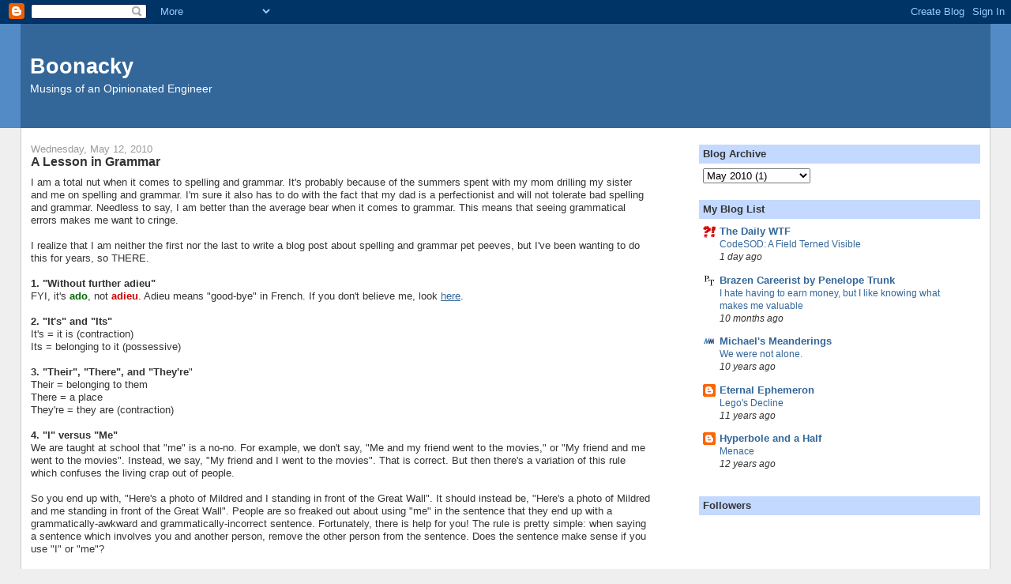

--- FILE ---
content_type: text/html; charset=UTF-8
request_url: http://www.boonacky.com/2010/05/lesson-in-grammar.html
body_size: 10673
content:
<!DOCTYPE html>
<html dir='ltr'>
<head>
<link href='https://www.blogger.com/static/v1/widgets/2944754296-widget_css_bundle.css' rel='stylesheet' type='text/css'/>
<meta content='text/html; charset=UTF-8' http-equiv='Content-Type'/>
<meta content='blogger' name='generator'/>
<link href='http://www.boonacky.com/favicon.ico' rel='icon' type='image/x-icon'/>
<link href='http://www.boonacky.com/2010/05/lesson-in-grammar.html' rel='canonical'/>
<link rel="alternate" type="application/atom+xml" title="Boonacky - Atom" href="http://www.boonacky.com/feeds/posts/default" />
<link rel="alternate" type="application/rss+xml" title="Boonacky - RSS" href="http://www.boonacky.com/feeds/posts/default?alt=rss" />
<link rel="service.post" type="application/atom+xml" title="Boonacky - Atom" href="https://www.blogger.com/feeds/22090588/posts/default" />

<link rel="alternate" type="application/atom+xml" title="Boonacky - Atom" href="http://www.boonacky.com/feeds/1260672800340011733/comments/default" />
<!--Can't find substitution for tag [blog.ieCssRetrofitLinks]-->
<meta content='http://www.boonacky.com/2010/05/lesson-in-grammar.html' property='og:url'/>
<meta content='A Lesson in Grammar' property='og:title'/>
<meta content='I am a total nut when it comes to spelling and grammar. It&#39;s probably because of the summers spent with my mom drilling my sister and me on ...' property='og:description'/>
<title>Boonacky: A Lesson in Grammar</title>
<style id='page-skin-1' type='text/css'><!--
/*
-----------------------------------------------
Blogger Template Style
Name:     Stretch Denim
Designer: Darren Delaye
URL:      www.DarrenDelaye.com
Date:     11 Jul 2006
-----------------------------------------------
*/
body {
background: #efefef;
margin: 0;
padding: 0px;
font: x-small Verdana, Arial;
text-align: center;
color: #333333;
font-size/* */:/**/small;
font-size: /**/small;
}
a:link {
color: #336699;
}
a:visited {
color: #336699;
}
a img {
border-width: 0;
}
#outer-wrapper {
font: normal normal 100% Verdana, Arial, Sans-serif;;
}
/* Header
----------------------------------------------- */
#header-wrapper {
margin:0;
padding: 0;
background-color: #528bc5;
text-align: left;
}
#header {
margin: 0 2%;
background-color: #336699;
color: #ffffff;
padding: 0;
font: normal normal 210% Verdana, Arial, Sans-serif;;
position: relative;
}
h1.title {
padding-top: 38px;
margin: 0 1% .1em;
line-height: 1.2em;
font-size: 100%;
}
h1.title a, h1.title a:visited {
color: #ffffff;
text-decoration: none;
}
#header .description {
display: block;
margin: 0 1%;
padding: 0 0 40px;
line-height: 1.4em;
font-size: 50%;
}
/* Content
----------------------------------------------- */
.clear {
clear: both;
}
#content-wrapper {
margin: 0 2%;
padding: 0 0 15px;
text-align: left;
background-color: #ffffff;
border: 1px solid #cccccc;
border-top: 0;
}
#main-wrapper {
margin-left: 1%;
width: 64%;
float: left;
background-color: #ffffff;
display: inline;       /* fix for doubling margin in IE */
word-wrap: break-word; /* fix for long text breaking sidebar float in IE */
overflow: hidden;      /* fix for long non-text content breaking IE sidebar float */
}
#sidebar-wrapper {
margin-right: 1%;
width: 29%;
float: right;
background-color: #ffffff;
display: inline;       /* fix for doubling margin in IE */
word-wrap: break-word; /* fix for long text breaking sidebar float in IE */
overflow: hidden;      /* fix for long non-text content breaking IE sidebar float */
}
/* Headings
----------------------------------------------- */
h2, h3 {
margin: 0;
}
/* Posts
----------------------------------------------- */
.date-header {
margin: 1.5em 0 0;
font-weight: normal;
color: #999999;
font-size: 100%;
}
.post {
margin: 0 0 1.5em;
padding-bottom: 1.5em;
}
.post-title {
margin: 0;
padding: 0;
font-size: 125%;
font-weight: bold;
line-height: 1.1em;
}
.post-title a, .post-title a:visited, .post-title strong {
text-decoration: none;
color: #333333;
font-weight: bold;
}
.post div {
margin: 0 0 .75em;
line-height: 1.3em;
}
.post-footer {
margin: -.25em 0 0;
color: #333333;
font-size: 87%;
}
.post-footer .span {
margin-right: .3em;
}
.post img, table.tr-caption-container {
padding: 4px;
border: 1px solid #cccccc;
}
.tr-caption-container img {
border: none;
padding: 0;
}
.post blockquote {
margin: 1em 20px;
}
.post blockquote p {
margin: .75em 0;
}
/* Comments
----------------------------------------------- */
#comments h4 {
margin: 1em 0;
color: #999999;
}
#comments h4 strong {
font-size: 110%;
}
#comments-block {
margin: 1em 0 1.5em;
line-height: 1.3em;
}
#comments-block dt {
margin: .5em 0;
}
#comments-block dd {
margin: .25em 0 0;
}
#comments-block dd.comment-footer {
margin: -.25em 0 2em;
line-height: 1.4em;
font-size: 78%;
}
#comments-block dd p {
margin: 0 0 .75em;
}
.deleted-comment {
font-style:italic;
color:gray;
}
.feed-links {
clear: both;
line-height: 2.5em;
}
#blog-pager-newer-link {
float: left;
}
#blog-pager-older-link {
float: right;
}
#blog-pager {
text-align: center;
}
/* Sidebar Content
----------------------------------------------- */
.sidebar h2 {
margin: 1.6em 0 .5em;
padding: 4px 5px;
background-color: #C3D9FF;
font-size: 100%;
color: #333333;
}
.sidebar ul {
margin: 0;
padding: 0;
list-style: none;
}
.sidebar li {
margin: 0;
padding-top: 0;
padding-right: 0;
padding-bottom: .5em;
padding-left: 15px;
text-indent: -15px;
line-height: 1.5em;
}
.sidebar {
color: #333333;
line-height:1.3em;
}
.sidebar .widget {
margin-bottom: 1em;
}
.sidebar .widget-content {
margin: 0 5px;
}
/* Profile
----------------------------------------------- */
.profile-img {
float: left;
margin-top: 0;
margin-right: 5px;
margin-bottom: 5px;
margin-left: 0;
padding: 4px;
border: 1px solid #cccccc;
}
.profile-data {
margin:0;
text-transform:uppercase;
letter-spacing:.1em;
font-weight: bold;
line-height: 1.6em;
font-size: 78%;
}
.profile-datablock {
margin:.5em 0 .5em;
}
.profile-textblock {
margin: 0.5em 0;
line-height: 1.6em;
}
/* Footer
----------------------------------------------- */
#footer {
clear: both;
text-align: center;
color: #333333;
}
#footer .widget {
margin:.5em;
padding-top: 20px;
font-size: 85%;
line-height: 1.5em;
text-align: left;
}
/** Page structure tweaks for layout editor wireframe */
body#layout #header {
width: 750px;
}

--></style>
<link href='https://www.blogger.com/dyn-css/authorization.css?targetBlogID=22090588&amp;zx=ad2d2560-539b-4021-bdc3-a69f90682be9' media='none' onload='if(media!=&#39;all&#39;)media=&#39;all&#39;' rel='stylesheet'/><noscript><link href='https://www.blogger.com/dyn-css/authorization.css?targetBlogID=22090588&amp;zx=ad2d2560-539b-4021-bdc3-a69f90682be9' rel='stylesheet'/></noscript>
<meta name='google-adsense-platform-account' content='ca-host-pub-1556223355139109'/>
<meta name='google-adsense-platform-domain' content='blogspot.com'/>

</head>
<body>
<div class='navbar section' id='navbar'><div class='widget Navbar' data-version='1' id='Navbar1'><script type="text/javascript">
    function setAttributeOnload(object, attribute, val) {
      if(window.addEventListener) {
        window.addEventListener('load',
          function(){ object[attribute] = val; }, false);
      } else {
        window.attachEvent('onload', function(){ object[attribute] = val; });
      }
    }
  </script>
<div id="navbar-iframe-container"></div>
<script type="text/javascript" src="https://apis.google.com/js/platform.js"></script>
<script type="text/javascript">
      gapi.load("gapi.iframes:gapi.iframes.style.bubble", function() {
        if (gapi.iframes && gapi.iframes.getContext) {
          gapi.iframes.getContext().openChild({
              url: 'https://www.blogger.com/navbar/22090588?po\x3d1260672800340011733\x26origin\x3dhttp://www.boonacky.com',
              where: document.getElementById("navbar-iframe-container"),
              id: "navbar-iframe"
          });
        }
      });
    </script><script type="text/javascript">
(function() {
var script = document.createElement('script');
script.type = 'text/javascript';
script.src = '//pagead2.googlesyndication.com/pagead/js/google_top_exp.js';
var head = document.getElementsByTagName('head')[0];
if (head) {
head.appendChild(script);
}})();
</script>
</div></div>
<div id='outer-wrapper'><div id='wrap2'>
<!-- skip links for text browsers -->
<span id='skiplinks' style='display:none;'>
<a href='#main'>skip to main </a> |
      <a href='#sidebar'>skip to sidebar</a>
</span>
<div id='header-wrapper'>
<div class='header section' id='header'><div class='widget Header' data-version='1' id='Header1'>
<div id='header-inner'>
<div class='titlewrapper'>
<h1 class='title'>
<a href='http://www.boonacky.com/'>
Boonacky
</a>
</h1>
</div>
<div class='descriptionwrapper'>
<p class='description'><span>Musings of an Opinionated Engineer</span></p>
</div>
</div>
</div></div>
</div>
<div id='content-wrapper'>
<div id='crosscol-wrapper' style='text-align:center'>
<div class='crosscol no-items section' id='crosscol'></div>
</div>
<div id='main-wrapper'>
<div class='main section' id='main'><div class='widget Blog' data-version='1' id='Blog1'>
<div class='blog-posts hfeed'>

          <div class="date-outer">
        
<h2 class='date-header'><span>Wednesday, May 12, 2010</span></h2>

          <div class="date-posts">
        
<div class='post-outer'>
<div class='post hentry uncustomized-post-template' itemprop='blogPost' itemscope='itemscope' itemtype='http://schema.org/BlogPosting'>
<meta content='22090588' itemprop='blogId'/>
<meta content='1260672800340011733' itemprop='postId'/>
<a name='1260672800340011733'></a>
<h3 class='post-title entry-title' itemprop='name'>
A Lesson in Grammar
</h3>
<div class='post-header'>
<div class='post-header-line-1'></div>
</div>
<div class='post-body entry-content' id='post-body-1260672800340011733' itemprop='description articleBody'>
I am a total nut when it comes to spelling and grammar. It's probably because of the summers spent with my mom drilling my sister and me on spelling and grammar. I'm sure it also has to do with the fact that my dad is a perfectionist and will not tolerate bad spelling and grammar. Needless to say, I am better than the average bear when it comes to grammar. This means that seeing grammatical errors makes me want to cringe.<br /><br />I realize that I am neither the first nor the last to write a blog post about spelling and grammar pet peeves, but I've been wanting to do this for years, so THERE.<br /><br /><span style="font-weight: bold;">1. "Without further adieu"</span><br />FYI, it's <span style="font-weight: bold; color: rgb(0, 102, 0);">ado</span>, not <span style="font-weight: bold; color: rgb(204, 0, 0);">adieu</span>. Adieu means "good-bye" in French. If you don't believe me, look <a href="http://answers.yahoo.com/question/index?qid=20090620184136AAHVwqW">here</a>.<br /><br /><span style="font-weight: bold;">2. "It's" and "Its"</span><br />It's = it is (contraction)<br />Its = belonging to it (possessive)<br /><br /><span style="font-weight: bold;">3. "Their", "There", and "They're</span>"<br />Their = belonging to them<br />There = a place<br />They're = they are (contraction)<br /><br /><span style="font-weight: bold;">4. "I" versus "Me"</span><br />We are taught at school that "me" is a no-no. For example, we don't say, "Me and my friend went to the movies," or "My friend and me went to the movies". Instead, we say, "My friend and I went to the movies". That is correct. But then there's a variation of this rule which confuses the living crap out of people.<br /><br />So you end up with, "Here's a photo of Mildred and I standing in front of the Great Wall". It should instead be, "Here's a photo of Mildred and me standing in front of the Great Wall". People are so freaked out about using "me" in the sentence that they end up with a grammatically-awkward and grammatically-incorrect sentence. Fortunately, there is help for you! The rule is pretty simple: when saying a sentence which involves you and another person, remove the other person from the sentence. Does the sentence make sense if you use "I" or "me"?<br /><br />Our sentence, "Here's a photo of I standing in front of the Great Wall" suddenly makes no sense. It sounds much better with "me" in lieu of "I", doesn't it? Similarly, "I went to the movies." makes a hell of a lot more sense than "Me went to the movies."<br /><br /><span style="font-weight: bold;">5. "Advice" and "Advise</span>"<br />Advice is a noun. As in, you give someone advice. Advise is a verb. This means that you advise them on something. So you should say, "Please advise", not "Please advice". The funny thing is that if you were to write "Please advise" in MS Word, it would try to correct you with "Please advice". Just goes to show that you shouldn't trust a grammar-checker.<br /><br /><span style="font-weight: bold;">6. Never start a sentence with "So", "But", "Because", "However", "Or", etc.</span><br />As I write this, I am fully aware of the fact that I do it too. The difference, however, is that I'm aware of it, and do it on purpose so that my prose sounds a little more conversational. Most people do this because they just don't know any better. If you need to "start" a sentence with one of these words, they should actually follow a semicolon, rather than a period. While we're at it, here's <a href="http://theoatmeal.com/comics/semicolon">how to properly use a semi-colon</a>.<br /><br /><span style="font-weight: bold;">7. Comma Splices</span><br />I hate comma splices. People over-use commas like there's no tomorrow. If there's a hard stop in your sentence, don't go throwing commas around like confetti at a New Year's Eve party. Commas are used for lists and pauses (it's kind of like taking a breath). If you're an excessive comma user, here's a piece of advice for you. Read your sentence, and replace your commas with periods (please don't do this for lists). It will probably work about 90% of the time.<br /><br /><span style="font-weight: bold;">8. "The Point is Mute"</span><br />Newsflash: the point is <span style="font-weight: bold; color: rgb(0, 153, 0);">moot</span>, not <span style="font-weight: bold; color: rgb(204, 0, 0);">mute</span>. If you're gonna use a funny word, please, for the love of god, learn how to spell it. Über-cringe.<br /><br /><span style="font-weight: bold;">9. "Maybe" or "Mabey"</span><br />I used to see this a lot when I was in high school. Kids just could not spell "maybe". Here's an easy way to remember. Maybe = "may" + "be". Easy as pi.<br /><br /><span style="font-weight: bold;">10. "Congradulations"</span><br />This one totally makes me cringe. People can spell this word in its short form: "congrats", but when they try to spell the big, long, word, the "t" suddenly becomes a "d". It's "congra<span style="font-weight: bold; color: rgb(0, 153, 0);">t</span>ulations", not "congra<span style="font-weight: bold; color: rgb(204, 0, 0);">d</span>ulations".<br /><br /><span style="font-weight: bold;">11. Plural Form</span><br />I don't get why people have so much trouble with the plural form. It's pretty simple. If you have more than one of something, you add an "s". You do NOT, however, add an apostrophe followed by an "s". That, my friends, is the possessive form.<br /><br />Therefore: "I bought myself a ton of T-shirt<span style="font-weight: bold; color: rgb(204, 0, 0);">'s</span>." is WRONG WRONG WRONG<br />The correct form should be: "I bought myself a ton of T-shirt<span style="font-weight: bold; color: rgb(0, 153, 0);">s</span>."<br /><br /><span style="font-weight: bold;">12. The Decade</span><br />This is a common goof. People often refer to the <span style="font-weight: bold; color: rgb(0, 153, 0);">'90s</span> as the <span style="font-weight: bold; color: rgb(204, 0, 0);">90's</span>. Writing "90's" means that it belongs to 90 (i.e. possessive), which is WRONG.
<div style='clear: both;'></div>
</div>
<div class='post-footer'>
<div class='post-footer-line post-footer-line-1'>
<span class='post-author vcard'>
Posted by
<span class='fn' itemprop='author' itemscope='itemscope' itemtype='http://schema.org/Person'>
<span itemprop='name'>IndyComp0T1</span>
</span>
</span>
<span class='post-timestamp'>
at
<meta content='http://www.boonacky.com/2010/05/lesson-in-grammar.html' itemprop='url'/>
<a class='timestamp-link' href='http://www.boonacky.com/2010/05/lesson-in-grammar.html' rel='bookmark' title='permanent link'><abbr class='published' itemprop='datePublished' title='2010-05-12T11:07:00-05:00'>11:07</abbr></a>
</span>
<span class='post-comment-link'>
</span>
<span class='post-icons'>
<span class='item-control blog-admin pid-1520118475'>
<a href='https://www.blogger.com/post-edit.g?blogID=22090588&postID=1260672800340011733&from=pencil' title='Edit Post'>
<img alt='' class='icon-action' height='18' src='https://resources.blogblog.com/img/icon18_edit_allbkg.gif' width='18'/>
</a>
</span>
</span>
<div class='post-share-buttons goog-inline-block'>
<a class='goog-inline-block share-button sb-email' href='https://www.blogger.com/share-post.g?blogID=22090588&postID=1260672800340011733&target=email' target='_blank' title='Email This'><span class='share-button-link-text'>Email This</span></a><a class='goog-inline-block share-button sb-blog' href='https://www.blogger.com/share-post.g?blogID=22090588&postID=1260672800340011733&target=blog' onclick='window.open(this.href, "_blank", "height=270,width=475"); return false;' target='_blank' title='BlogThis!'><span class='share-button-link-text'>BlogThis!</span></a><a class='goog-inline-block share-button sb-twitter' href='https://www.blogger.com/share-post.g?blogID=22090588&postID=1260672800340011733&target=twitter' target='_blank' title='Share to X'><span class='share-button-link-text'>Share to X</span></a><a class='goog-inline-block share-button sb-facebook' href='https://www.blogger.com/share-post.g?blogID=22090588&postID=1260672800340011733&target=facebook' onclick='window.open(this.href, "_blank", "height=430,width=640"); return false;' target='_blank' title='Share to Facebook'><span class='share-button-link-text'>Share to Facebook</span></a><a class='goog-inline-block share-button sb-pinterest' href='https://www.blogger.com/share-post.g?blogID=22090588&postID=1260672800340011733&target=pinterest' target='_blank' title='Share to Pinterest'><span class='share-button-link-text'>Share to Pinterest</span></a>
</div>
</div>
<div class='post-footer-line post-footer-line-2'>
<span class='post-labels'>
Labels:
<a href='http://www.boonacky.com/search/label/It%27s%20Chewbacca' rel='tag'>It&#39;s Chewbacca</a>
</span>
</div>
<div class='post-footer-line post-footer-line-3'>
<span class='post-location'>
</span>
</div>
</div>
</div>
<div class='comments' id='comments'>
<a name='comments'></a>
<h4>1 comment:</h4>
<div id='Blog1_comments-block-wrapper'>
<dl class='avatar-comment-indent' id='comments-block'>
<dt class='comment-author ' id='c3615893621227407728'>
<a name='c3615893621227407728'></a>
<div class="avatar-image-container avatar-stock"><span dir="ltr"><a href="https://www.blogger.com/profile/00930690456200532641" target="" rel="nofollow" onclick="" class="avatar-hovercard" id="av-3615893621227407728-00930690456200532641"><img src="//www.blogger.com/img/blogger_logo_round_35.png" width="35" height="35" alt="" title="Peter Lo">

</a></span></div>
<a href='https://www.blogger.com/profile/00930690456200532641' rel='nofollow'>Peter Lo</a>
said...
</dt>
<dd class='comment-body' id='Blog1_cmt-3615893621227407728'>
<p>
I think you would love this book then:<br /><a href="http://www.amazon.ca/Eats-Shoots-Leaves-Lynne-Truss/dp/1592402038" rel="nofollow">Eats, Shoots and Leaves</a>
</p>
</dd>
<dd class='comment-footer'>
<span class='comment-timestamp'>
<a href='http://www.boonacky.com/2010/05/lesson-in-grammar.html?showComment=1274137089196#c3615893621227407728' title='comment permalink'>
17 May, 2010 17:58
</a>
<span class='item-control blog-admin pid-1886199433'>
<a class='comment-delete' href='https://www.blogger.com/comment/delete/22090588/3615893621227407728' title='Delete Comment'>
<img src='https://resources.blogblog.com/img/icon_delete13.gif'/>
</a>
</span>
</span>
</dd>
</dl>
</div>
<p class='comment-footer'>
<a href='https://www.blogger.com/comment/fullpage/post/22090588/1260672800340011733' onclick=''>Post a Comment</a>
</p>
</div>
</div>

        </div></div>
      
</div>
<div class='blog-pager' id='blog-pager'>
<span id='blog-pager-newer-link'>
<a class='blog-pager-newer-link' href='http://www.boonacky.com/2010/07/filed-under-gross.html' id='Blog1_blog-pager-newer-link' title='Newer Post'>Newer Post</a>
</span>
<span id='blog-pager-older-link'>
<a class='blog-pager-older-link' href='http://www.boonacky.com/2010/04/delimiters-on-special-today.html' id='Blog1_blog-pager-older-link' title='Older Post'>Older Post</a>
</span>
<a class='home-link' href='http://www.boonacky.com/'>Home</a>
</div>
<div class='clear'></div>
<div class='post-feeds'>
<div class='feed-links'>
Subscribe to:
<a class='feed-link' href='http://www.boonacky.com/feeds/1260672800340011733/comments/default' target='_blank' type='application/atom+xml'>Post Comments (Atom)</a>
</div>
</div>
</div></div>
</div>
<div id='sidebar-wrapper'>
<div class='sidebar section' id='sidebar'>
<div class='widget BlogArchive' data-version='1' id='BlogArchive1'>
<h2>Blog Archive</h2>
<div class='widget-content'>
<div id='ArchiveList'>
<div id='BlogArchive1_ArchiveList'>
<select id='BlogArchive1_ArchiveMenu'>
<option value=''>Blog Archive</option>
<option value='http://www.boonacky.com/2011/10/'>October 2011 (1)</option>
<option value='http://www.boonacky.com/2011/06/'>June 2011 (1)</option>
<option value='http://www.boonacky.com/2011/02/'>February 2011 (2)</option>
<option value='http://www.boonacky.com/2010/11/'>November 2010 (1)</option>
<option value='http://www.boonacky.com/2010/10/'>October 2010 (2)</option>
<option value='http://www.boonacky.com/2010/09/'>September 2010 (1)</option>
<option value='http://www.boonacky.com/2010/08/'>August 2010 (1)</option>
<option value='http://www.boonacky.com/2010/07/'>July 2010 (3)</option>
<option value='http://www.boonacky.com/2010/05/'>May 2010 (1)</option>
<option value='http://www.boonacky.com/2010/04/'>April 2010 (2)</option>
<option value='http://www.boonacky.com/2010/03/'>March 2010 (2)</option>
<option value='http://www.boonacky.com/2010/02/'>February 2010 (2)</option>
<option value='http://www.boonacky.com/2010/01/'>January 2010 (1)</option>
<option value='http://www.boonacky.com/2009/12/'>December 2009 (2)</option>
<option value='http://www.boonacky.com/2009/11/'>November 2009 (1)</option>
<option value='http://www.boonacky.com/2009/10/'>October 2009 (4)</option>
<option value='http://www.boonacky.com/2009/09/'>September 2009 (3)</option>
<option value='http://www.boonacky.com/2009/08/'>August 2009 (4)</option>
<option value='http://www.boonacky.com/2009/07/'>July 2009 (4)</option>
<option value='http://www.boonacky.com/2009/04/'>April 2009 (6)</option>
<option value='http://www.boonacky.com/2009/03/'>March 2009 (2)</option>
<option value='http://www.boonacky.com/2009/01/'>January 2009 (3)</option>
<option value='http://www.boonacky.com/2008/12/'>December 2008 (4)</option>
<option value='http://www.boonacky.com/2008/11/'>November 2008 (1)</option>
<option value='http://www.boonacky.com/2008/08/'>August 2008 (1)</option>
<option value='http://www.boonacky.com/2008/07/'>July 2008 (6)</option>
<option value='http://www.boonacky.com/2008/06/'>June 2008 (4)</option>
<option value='http://www.boonacky.com/2008/05/'>May 2008 (3)</option>
<option value='http://www.boonacky.com/2008/04/'>April 2008 (5)</option>
<option value='http://www.boonacky.com/2008/03/'>March 2008 (6)</option>
<option value='http://www.boonacky.com/2008/02/'>February 2008 (5)</option>
<option value='http://www.boonacky.com/2008/01/'>January 2008 (7)</option>
<option value='http://www.boonacky.com/2007/12/'>December 2007 (3)</option>
<option value='http://www.boonacky.com/2007/11/'>November 2007 (5)</option>
<option value='http://www.boonacky.com/2007/10/'>October 2007 (1)</option>
<option value='http://www.boonacky.com/2007/09/'>September 2007 (2)</option>
<option value='http://www.boonacky.com/2007/08/'>August 2007 (3)</option>
<option value='http://www.boonacky.com/2007/07/'>July 2007 (6)</option>
<option value='http://www.boonacky.com/2007/06/'>June 2007 (5)</option>
<option value='http://www.boonacky.com/2007/05/'>May 2007 (1)</option>
<option value='http://www.boonacky.com/2007/04/'>April 2007 (6)</option>
<option value='http://www.boonacky.com/2007/03/'>March 2007 (1)</option>
<option value='http://www.boonacky.com/2007/02/'>February 2007 (2)</option>
<option value='http://www.boonacky.com/2007/01/'>January 2007 (4)</option>
<option value='http://www.boonacky.com/2006/12/'>December 2006 (2)</option>
<option value='http://www.boonacky.com/2006/11/'>November 2006 (1)</option>
<option value='http://www.boonacky.com/2006/10/'>October 2006 (5)</option>
<option value='http://www.boonacky.com/2006/09/'>September 2006 (2)</option>
<option value='http://www.boonacky.com/2006/08/'>August 2006 (5)</option>
<option value='http://www.boonacky.com/2006/07/'>July 2006 (5)</option>
<option value='http://www.boonacky.com/2006/06/'>June 2006 (4)</option>
<option value='http://www.boonacky.com/2006/05/'>May 2006 (1)</option>
<option value='http://www.boonacky.com/2006/04/'>April 2006 (3)</option>
<option value='http://www.boonacky.com/2006/03/'>March 2006 (7)</option>
<option value='http://www.boonacky.com/2006/02/'>February 2006 (15)</option>
</select>
</div>
</div>
<div class='clear'></div>
</div>
</div><div class='widget BlogList' data-version='1' id='BlogList1'>
<h2 class='title'>My Blog List</h2>
<div class='widget-content'>
<div class='blog-list-container' id='BlogList1_container'>
<ul id='BlogList1_blogs'>
<li style='display: block;'>
<div class='blog-icon'>
<img data-lateloadsrc='https://lh3.googleusercontent.com/blogger_img_proxy/AEn0k_vPuQJgcEOomZlVTtcrJFEi_wneYS2LA2g0C3zSkEgdD9VhBYK3vLlhmF4MlC3FOygFsqMMLKiEU84ly5K2K3foe1LEiNg=s16-w16-h16' height='16' width='16'/>
</div>
<div class='blog-content'>
<div class='blog-title'>
<a href='http://thedailywtf.com/' target='_blank'>
The Daily WTF</a>
</div>
<div class='item-content'>
<span class='item-title'>
<a href='https://thedailywtf.com/articles/a-field-terned-visible' target='_blank'>
CodeSOD: A Field Terned Visible
</a>
</span>
<div class='item-time'>
1 day ago
</div>
</div>
</div>
<div style='clear: both;'></div>
</li>
<li style='display: block;'>
<div class='blog-icon'>
<img data-lateloadsrc='https://lh3.googleusercontent.com/blogger_img_proxy/AEn0k_sq7M66gySTAahPnB84r5HtAdv0OHwv9CWZRwbUwltBtZKi5hkG4yUnrQdPS8GdvQfg7knouiXkQC1ZJdOptEMlOETyyaQERUpdmRakxQ=s16-w16-h16' height='16' width='16'/>
</div>
<div class='blog-content'>
<div class='blog-title'>
<a href='https://blog.penelopetrunk.com/' target='_blank'>
Brazen Careerist by Penelope Trunk</a>
</div>
<div class='item-content'>
<span class='item-title'>
<a href='https://blog.penelopetrunk.com/2025/03/09/i-hate-having-to-earn-money-but-i-like-knowing-what-makes-me-valuable/' target='_blank'>
I hate having to earn money, but I like knowing what makes me valuable
</a>
</span>
<div class='item-time'>
10 months ago
</div>
</div>
</div>
<div style='clear: both;'></div>
</li>
<li style='display: block;'>
<div class='blog-icon'>
<img data-lateloadsrc='https://lh3.googleusercontent.com/blogger_img_proxy/AEn0k_vGGUPgUHBy5omDmE68MSHRVjSFCEJz9a9h-tf7d6K3GW1CSbI4BmKcWIazWu6pwceG5vxxS5Uz5pUPlDZM-YBYrnEZs0JH5c1SKKf3hsliAdU=s16-w16-h16' height='16' width='16'/>
</div>
<div class='blog-content'>
<div class='blog-title'>
<a href='https://www.michaelsmeanderings.com/' target='_blank'>
Michael's Meanderings</a>
</div>
<div class='item-content'>
<span class='item-title'>
<a href='https://www.michaelsmeanderings.com/2015/06/we-were-not-alone.html' target='_blank'>
We were not alone.
</a>
</span>
<div class='item-time'>
10 years ago
</div>
</div>
</div>
<div style='clear: both;'></div>
</li>
<li style='display: block;'>
<div class='blog-icon'>
<img data-lateloadsrc='https://lh3.googleusercontent.com/blogger_img_proxy/AEn0k_t9-BgNltVI6gD28soEahB9R00mlP6Z7n9Ve8qpl3ddn-VPhw6qgRVBbCStV97GcoZtDcetG2eVoRDdaL-S5zGUfo4TE_eIrrChJ6P-kye3pITrGg=s16-w16-h16' height='16' width='16'/>
</div>
<div class='blog-content'>
<div class='blog-title'>
<a href='http://eternalephemeron.blogspot.com/' target='_blank'>
Eternal Ephemeron</a>
</div>
<div class='item-content'>
<span class='item-title'>
<a href='http://eternalephemeron.blogspot.com/2014/12/legos-decline.html' target='_blank'>
Lego's Decline
</a>
</span>
<div class='item-time'>
11 years ago
</div>
</div>
</div>
<div style='clear: both;'></div>
</li>
<li style='display: block;'>
<div class='blog-icon'>
<img data-lateloadsrc='https://lh3.googleusercontent.com/blogger_img_proxy/AEn0k_v9BsBd9qOyGC6Z-1gtwzjUzGTRD7SZuLBEEyY7gnVFQYJAxs18AIx-oDRv4IWEx08tz07aWwvitI3Z0XdTQquj3Pbaby2GeNIH7yHkmWGNBLVKow=s16-w16-h16' height='16' width='16'/>
</div>
<div class='blog-content'>
<div class='blog-title'>
<a href='http://hyperboleandahalf.blogspot.com/' target='_blank'>
Hyperbole and a Half</a>
</div>
<div class='item-content'>
<span class='item-title'>
<a href='http://hyperboleandahalf.blogspot.com/2013/10/menace.html' target='_blank'>
Menace
</a>
</span>
<div class='item-time'>
12 years ago
</div>
</div>
</div>
<div style='clear: both;'></div>
</li>
</ul>
<div class='clear'></div>
</div>
</div>
</div><div class='widget Followers' data-version='1' id='Followers1'>
<h2 class='title'>Followers</h2>
<div class='widget-content'>
<div id='Followers1-wrapper'>
<div style='margin-right:2px;'>
<div><script type="text/javascript" src="https://apis.google.com/js/platform.js"></script>
<div id="followers-iframe-container"></div>
<script type="text/javascript">
    window.followersIframe = null;
    function followersIframeOpen(url) {
      gapi.load("gapi.iframes", function() {
        if (gapi.iframes && gapi.iframes.getContext) {
          window.followersIframe = gapi.iframes.getContext().openChild({
            url: url,
            where: document.getElementById("followers-iframe-container"),
            messageHandlersFilter: gapi.iframes.CROSS_ORIGIN_IFRAMES_FILTER,
            messageHandlers: {
              '_ready': function(obj) {
                window.followersIframe.getIframeEl().height = obj.height;
              },
              'reset': function() {
                window.followersIframe.close();
                followersIframeOpen("https://www.blogger.com/followers/frame/22090588?colors\x3dCgt0cmFuc3BhcmVudBILdHJhbnNwYXJlbnQaByMzMzMzMzMiByMwMDAwMDAqByNmZmZmZmYyByMwMDAwMDA6ByMzMzMzMzNCByMwMDAwMDBKByMwMDAwMDBSByNGRkZGRkZaC3RyYW5zcGFyZW50\x26pageSize\x3d21\x26hl\x3den-US\x26origin\x3dhttp://www.boonacky.com");
              },
              'open': function(url) {
                window.followersIframe.close();
                followersIframeOpen(url);
              }
            }
          });
        }
      });
    }
    followersIframeOpen("https://www.blogger.com/followers/frame/22090588?colors\x3dCgt0cmFuc3BhcmVudBILdHJhbnNwYXJlbnQaByMzMzMzMzMiByMwMDAwMDAqByNmZmZmZmYyByMwMDAwMDA6ByMzMzMzMzNCByMwMDAwMDBKByMwMDAwMDBSByNGRkZGRkZaC3RyYW5zcGFyZW50\x26pageSize\x3d21\x26hl\x3den-US\x26origin\x3dhttp://www.boonacky.com");
  </script></div>
</div>
</div>
<div class='clear'></div>
</div>
</div><div class='widget BlogSearch' data-version='1' id='BlogSearch1'>
<h2 class='title'>Search This Blog</h2>
<div class='widget-content'>
<div id='BlogSearch1_form'>
<form action='http://www.boonacky.com/search' class='gsc-search-box' target='_top'>
<table cellpadding='0' cellspacing='0' class='gsc-search-box'>
<tbody>
<tr>
<td class='gsc-input'>
<input autocomplete='off' class='gsc-input' name='q' size='10' title='search' type='text' value=''/>
</td>
<td class='gsc-search-button'>
<input class='gsc-search-button' title='search' type='submit' value='Search'/>
</td>
</tr>
</tbody>
</table>
</form>
</div>
</div>
<div class='clear'></div>
</div></div>
</div>
<!-- spacer for skins that want sidebar and main to be the same height-->
<div class='clear'>&#160;</div>
</div>
<!-- end content-wrapper -->
<div id='footer-wrapper'>
<div class='footer no-items section' id='footer'></div>
</div>
</div></div>
<!-- end outer-wrapper -->

<script type="text/javascript" src="https://www.blogger.com/static/v1/widgets/2028843038-widgets.js"></script>
<script type='text/javascript'>
window['__wavt'] = 'AOuZoY47yNX8lcZ0lyTkE4lpIE0vhCy1Tg:1769680981502';_WidgetManager._Init('//www.blogger.com/rearrange?blogID\x3d22090588','//www.boonacky.com/2010/05/lesson-in-grammar.html','22090588');
_WidgetManager._SetDataContext([{'name': 'blog', 'data': {'blogId': '22090588', 'title': 'Boonacky', 'url': 'http://www.boonacky.com/2010/05/lesson-in-grammar.html', 'canonicalUrl': 'http://www.boonacky.com/2010/05/lesson-in-grammar.html', 'homepageUrl': 'http://www.boonacky.com/', 'searchUrl': 'http://www.boonacky.com/search', 'canonicalHomepageUrl': 'http://www.boonacky.com/', 'blogspotFaviconUrl': 'http://www.boonacky.com/favicon.ico', 'bloggerUrl': 'https://www.blogger.com', 'hasCustomDomain': true, 'httpsEnabled': false, 'enabledCommentProfileImages': true, 'gPlusViewType': 'FILTERED_POSTMOD', 'adultContent': false, 'analyticsAccountNumber': '', 'encoding': 'UTF-8', 'locale': 'en-US', 'localeUnderscoreDelimited': 'en', 'languageDirection': 'ltr', 'isPrivate': false, 'isMobile': false, 'isMobileRequest': false, 'mobileClass': '', 'isPrivateBlog': false, 'isDynamicViewsAvailable': true, 'feedLinks': '\x3clink rel\x3d\x22alternate\x22 type\x3d\x22application/atom+xml\x22 title\x3d\x22Boonacky - Atom\x22 href\x3d\x22http://www.boonacky.com/feeds/posts/default\x22 /\x3e\n\x3clink rel\x3d\x22alternate\x22 type\x3d\x22application/rss+xml\x22 title\x3d\x22Boonacky - RSS\x22 href\x3d\x22http://www.boonacky.com/feeds/posts/default?alt\x3drss\x22 /\x3e\n\x3clink rel\x3d\x22service.post\x22 type\x3d\x22application/atom+xml\x22 title\x3d\x22Boonacky - Atom\x22 href\x3d\x22https://www.blogger.com/feeds/22090588/posts/default\x22 /\x3e\n\n\x3clink rel\x3d\x22alternate\x22 type\x3d\x22application/atom+xml\x22 title\x3d\x22Boonacky - Atom\x22 href\x3d\x22http://www.boonacky.com/feeds/1260672800340011733/comments/default\x22 /\x3e\n', 'meTag': '', 'adsenseHostId': 'ca-host-pub-1556223355139109', 'adsenseHasAds': false, 'adsenseAutoAds': false, 'boqCommentIframeForm': true, 'loginRedirectParam': '', 'isGoogleEverywhereLinkTooltipEnabled': true, 'view': '', 'dynamicViewsCommentsSrc': '//www.blogblog.com/dynamicviews/4224c15c4e7c9321/js/comments.js', 'dynamicViewsScriptSrc': '//www.blogblog.com/dynamicviews/89095fe91e92b36b', 'plusOneApiSrc': 'https://apis.google.com/js/platform.js', 'disableGComments': true, 'interstitialAccepted': false, 'sharing': {'platforms': [{'name': 'Get link', 'key': 'link', 'shareMessage': 'Get link', 'target': ''}, {'name': 'Facebook', 'key': 'facebook', 'shareMessage': 'Share to Facebook', 'target': 'facebook'}, {'name': 'BlogThis!', 'key': 'blogThis', 'shareMessage': 'BlogThis!', 'target': 'blog'}, {'name': 'X', 'key': 'twitter', 'shareMessage': 'Share to X', 'target': 'twitter'}, {'name': 'Pinterest', 'key': 'pinterest', 'shareMessage': 'Share to Pinterest', 'target': 'pinterest'}, {'name': 'Email', 'key': 'email', 'shareMessage': 'Email', 'target': 'email'}], 'disableGooglePlus': true, 'googlePlusShareButtonWidth': 0, 'googlePlusBootstrap': '\x3cscript type\x3d\x22text/javascript\x22\x3ewindow.___gcfg \x3d {\x27lang\x27: \x27en\x27};\x3c/script\x3e'}, 'hasCustomJumpLinkMessage': false, 'jumpLinkMessage': 'Read more', 'pageType': 'item', 'postId': '1260672800340011733', 'pageName': 'A Lesson in Grammar', 'pageTitle': 'Boonacky: A Lesson in Grammar'}}, {'name': 'features', 'data': {}}, {'name': 'messages', 'data': {'edit': 'Edit', 'linkCopiedToClipboard': 'Link copied to clipboard!', 'ok': 'Ok', 'postLink': 'Post Link'}}, {'name': 'template', 'data': {'isResponsive': false, 'isAlternateRendering': false, 'isCustom': false}}, {'name': 'view', 'data': {'classic': {'name': 'classic', 'url': '?view\x3dclassic'}, 'flipcard': {'name': 'flipcard', 'url': '?view\x3dflipcard'}, 'magazine': {'name': 'magazine', 'url': '?view\x3dmagazine'}, 'mosaic': {'name': 'mosaic', 'url': '?view\x3dmosaic'}, 'sidebar': {'name': 'sidebar', 'url': '?view\x3dsidebar'}, 'snapshot': {'name': 'snapshot', 'url': '?view\x3dsnapshot'}, 'timeslide': {'name': 'timeslide', 'url': '?view\x3dtimeslide'}, 'isMobile': false, 'title': 'A Lesson in Grammar', 'description': 'I am a total nut when it comes to spelling and grammar. It\x27s probably because of the summers spent with my mom drilling my sister and me on ...', 'url': 'http://www.boonacky.com/2010/05/lesson-in-grammar.html', 'type': 'item', 'isSingleItem': true, 'isMultipleItems': false, 'isError': false, 'isPage': false, 'isPost': true, 'isHomepage': false, 'isArchive': false, 'isLabelSearch': false, 'postId': 1260672800340011733}}]);
_WidgetManager._RegisterWidget('_NavbarView', new _WidgetInfo('Navbar1', 'navbar', document.getElementById('Navbar1'), {}, 'displayModeFull'));
_WidgetManager._RegisterWidget('_HeaderView', new _WidgetInfo('Header1', 'header', document.getElementById('Header1'), {}, 'displayModeFull'));
_WidgetManager._RegisterWidget('_BlogView', new _WidgetInfo('Blog1', 'main', document.getElementById('Blog1'), {'cmtInteractionsEnabled': false, 'lightboxEnabled': true, 'lightboxModuleUrl': 'https://www.blogger.com/static/v1/jsbin/3314219954-lbx.js', 'lightboxCssUrl': 'https://www.blogger.com/static/v1/v-css/828616780-lightbox_bundle.css'}, 'displayModeFull'));
_WidgetManager._RegisterWidget('_BlogArchiveView', new _WidgetInfo('BlogArchive1', 'sidebar', document.getElementById('BlogArchive1'), {'languageDirection': 'ltr', 'loadingMessage': 'Loading\x26hellip;'}, 'displayModeFull'));
_WidgetManager._RegisterWidget('_BlogListView', new _WidgetInfo('BlogList1', 'sidebar', document.getElementById('BlogList1'), {'numItemsToShow': 0, 'totalItems': 5}, 'displayModeFull'));
_WidgetManager._RegisterWidget('_FollowersView', new _WidgetInfo('Followers1', 'sidebar', document.getElementById('Followers1'), {}, 'displayModeFull'));
_WidgetManager._RegisterWidget('_BlogSearchView', new _WidgetInfo('BlogSearch1', 'sidebar', document.getElementById('BlogSearch1'), {}, 'displayModeFull'));
</script>
</body>
</html>